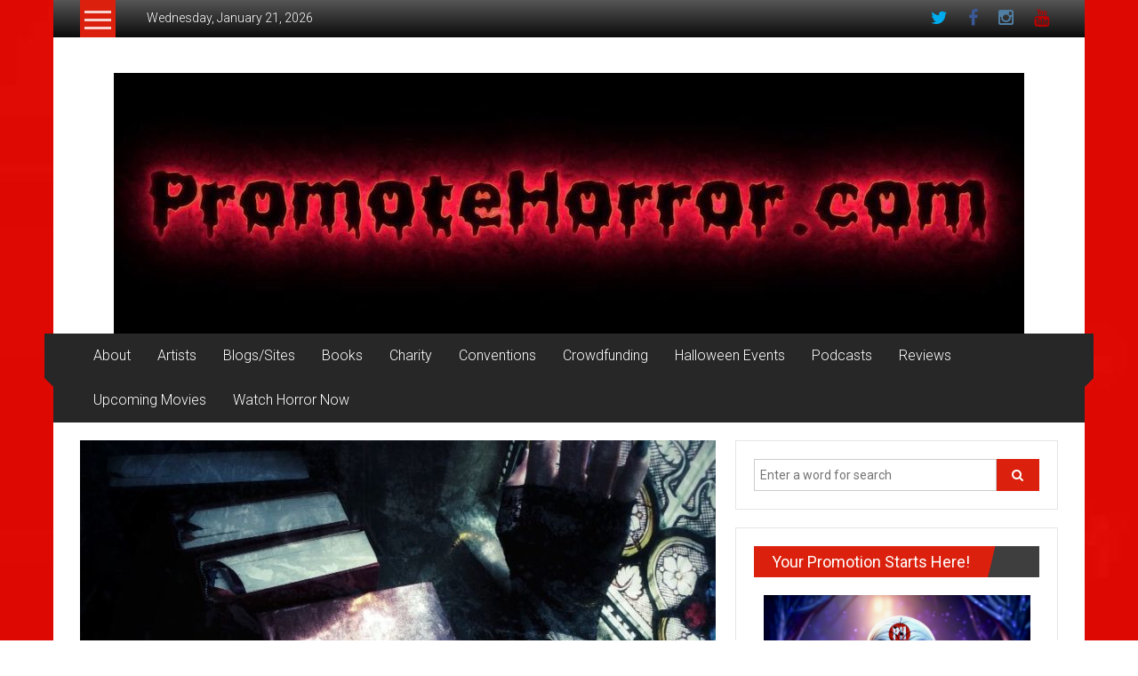

--- FILE ---
content_type: text/html; charset=UTF-8
request_url: http://promotehorror.com/2019/11/23/her-despair-exorcisms-exclusive-ep-stream-download-link/
body_size: 17786
content:
<!DOCTYPE html>
<html lang="en">
<head>
	<meta charset="UTF-8">
	<meta name="viewport" content="width=device-width, initial-scale=1">
	<link rel="profile" href="https://gmpg.org/xfn/11">

	<title>HER DESPAIR &#8220;Exorcisms&#8221; Exclusive EP Stream &#038; Download Link &#8211; PromoteHorror.com</title>
<meta name='robots' content='max-image-preview:large' />
	<style>img:is([sizes="auto" i], [sizes^="auto," i]) { contain-intrinsic-size: 3000px 1500px }</style>
	<link rel='dns-prefetch' href='//fonts.googleapis.com' />
<link rel="alternate" type="application/rss+xml" title="PromoteHorror.com &raquo; Feed" href="http://promotehorror.com/feed/" />
<link rel="alternate" type="application/rss+xml" title="PromoteHorror.com &raquo; Comments Feed" href="http://promotehorror.com/comments/feed/" />
<link rel="alternate" type="application/rss+xml" title="PromoteHorror.com &raquo; HER DESPAIR &#8220;Exorcisms&#8221; Exclusive EP Stream &#038; Download Link Comments Feed" href="http://promotehorror.com/2019/11/23/her-despair-exorcisms-exclusive-ep-stream-download-link/feed/" />
<script type="text/javascript">
/* <![CDATA[ */
window._wpemojiSettings = {"baseUrl":"https:\/\/s.w.org\/images\/core\/emoji\/16.0.1\/72x72\/","ext":".png","svgUrl":"https:\/\/s.w.org\/images\/core\/emoji\/16.0.1\/svg\/","svgExt":".svg","source":{"concatemoji":"http:\/\/promotehorror.com\/wp-includes\/js\/wp-emoji-release.min.js?ver=6.8.3"}};
/*! This file is auto-generated */
!function(s,n){var o,i,e;function c(e){try{var t={supportTests:e,timestamp:(new Date).valueOf()};sessionStorage.setItem(o,JSON.stringify(t))}catch(e){}}function p(e,t,n){e.clearRect(0,0,e.canvas.width,e.canvas.height),e.fillText(t,0,0);var t=new Uint32Array(e.getImageData(0,0,e.canvas.width,e.canvas.height).data),a=(e.clearRect(0,0,e.canvas.width,e.canvas.height),e.fillText(n,0,0),new Uint32Array(e.getImageData(0,0,e.canvas.width,e.canvas.height).data));return t.every(function(e,t){return e===a[t]})}function u(e,t){e.clearRect(0,0,e.canvas.width,e.canvas.height),e.fillText(t,0,0);for(var n=e.getImageData(16,16,1,1),a=0;a<n.data.length;a++)if(0!==n.data[a])return!1;return!0}function f(e,t,n,a){switch(t){case"flag":return n(e,"\ud83c\udff3\ufe0f\u200d\u26a7\ufe0f","\ud83c\udff3\ufe0f\u200b\u26a7\ufe0f")?!1:!n(e,"\ud83c\udde8\ud83c\uddf6","\ud83c\udde8\u200b\ud83c\uddf6")&&!n(e,"\ud83c\udff4\udb40\udc67\udb40\udc62\udb40\udc65\udb40\udc6e\udb40\udc67\udb40\udc7f","\ud83c\udff4\u200b\udb40\udc67\u200b\udb40\udc62\u200b\udb40\udc65\u200b\udb40\udc6e\u200b\udb40\udc67\u200b\udb40\udc7f");case"emoji":return!a(e,"\ud83e\udedf")}return!1}function g(e,t,n,a){var r="undefined"!=typeof WorkerGlobalScope&&self instanceof WorkerGlobalScope?new OffscreenCanvas(300,150):s.createElement("canvas"),o=r.getContext("2d",{willReadFrequently:!0}),i=(o.textBaseline="top",o.font="600 32px Arial",{});return e.forEach(function(e){i[e]=t(o,e,n,a)}),i}function t(e){var t=s.createElement("script");t.src=e,t.defer=!0,s.head.appendChild(t)}"undefined"!=typeof Promise&&(o="wpEmojiSettingsSupports",i=["flag","emoji"],n.supports={everything:!0,everythingExceptFlag:!0},e=new Promise(function(e){s.addEventListener("DOMContentLoaded",e,{once:!0})}),new Promise(function(t){var n=function(){try{var e=JSON.parse(sessionStorage.getItem(o));if("object"==typeof e&&"number"==typeof e.timestamp&&(new Date).valueOf()<e.timestamp+604800&&"object"==typeof e.supportTests)return e.supportTests}catch(e){}return null}();if(!n){if("undefined"!=typeof Worker&&"undefined"!=typeof OffscreenCanvas&&"undefined"!=typeof URL&&URL.createObjectURL&&"undefined"!=typeof Blob)try{var e="postMessage("+g.toString()+"("+[JSON.stringify(i),f.toString(),p.toString(),u.toString()].join(",")+"));",a=new Blob([e],{type:"text/javascript"}),r=new Worker(URL.createObjectURL(a),{name:"wpTestEmojiSupports"});return void(r.onmessage=function(e){c(n=e.data),r.terminate(),t(n)})}catch(e){}c(n=g(i,f,p,u))}t(n)}).then(function(e){for(var t in e)n.supports[t]=e[t],n.supports.everything=n.supports.everything&&n.supports[t],"flag"!==t&&(n.supports.everythingExceptFlag=n.supports.everythingExceptFlag&&n.supports[t]);n.supports.everythingExceptFlag=n.supports.everythingExceptFlag&&!n.supports.flag,n.DOMReady=!1,n.readyCallback=function(){n.DOMReady=!0}}).then(function(){return e}).then(function(){var e;n.supports.everything||(n.readyCallback(),(e=n.source||{}).concatemoji?t(e.concatemoji):e.wpemoji&&e.twemoji&&(t(e.twemoji),t(e.wpemoji)))}))}((window,document),window._wpemojiSettings);
/* ]]> */
</script>
<style id='wp-emoji-styles-inline-css' type='text/css'>

	img.wp-smiley, img.emoji {
		display: inline !important;
		border: none !important;
		box-shadow: none !important;
		height: 1em !important;
		width: 1em !important;
		margin: 0 0.07em !important;
		vertical-align: -0.1em !important;
		background: none !important;
		padding: 0 !important;
	}
</style>
<link rel='stylesheet' id='wp-block-library-css' href='http://promotehorror.com/wp-includes/css/dist/block-library/style.min.css?ver=6.8.3' type='text/css' media='all' />
<style id='wp-block-library-theme-inline-css' type='text/css'>
.wp-block-audio :where(figcaption){color:#555;font-size:13px;text-align:center}.is-dark-theme .wp-block-audio :where(figcaption){color:#ffffffa6}.wp-block-audio{margin:0 0 1em}.wp-block-code{border:1px solid #ccc;border-radius:4px;font-family:Menlo,Consolas,monaco,monospace;padding:.8em 1em}.wp-block-embed :where(figcaption){color:#555;font-size:13px;text-align:center}.is-dark-theme .wp-block-embed :where(figcaption){color:#ffffffa6}.wp-block-embed{margin:0 0 1em}.blocks-gallery-caption{color:#555;font-size:13px;text-align:center}.is-dark-theme .blocks-gallery-caption{color:#ffffffa6}:root :where(.wp-block-image figcaption){color:#555;font-size:13px;text-align:center}.is-dark-theme :root :where(.wp-block-image figcaption){color:#ffffffa6}.wp-block-image{margin:0 0 1em}.wp-block-pullquote{border-bottom:4px solid;border-top:4px solid;color:currentColor;margin-bottom:1.75em}.wp-block-pullquote cite,.wp-block-pullquote footer,.wp-block-pullquote__citation{color:currentColor;font-size:.8125em;font-style:normal;text-transform:uppercase}.wp-block-quote{border-left:.25em solid;margin:0 0 1.75em;padding-left:1em}.wp-block-quote cite,.wp-block-quote footer{color:currentColor;font-size:.8125em;font-style:normal;position:relative}.wp-block-quote:where(.has-text-align-right){border-left:none;border-right:.25em solid;padding-left:0;padding-right:1em}.wp-block-quote:where(.has-text-align-center){border:none;padding-left:0}.wp-block-quote.is-large,.wp-block-quote.is-style-large,.wp-block-quote:where(.is-style-plain){border:none}.wp-block-search .wp-block-search__label{font-weight:700}.wp-block-search__button{border:1px solid #ccc;padding:.375em .625em}:where(.wp-block-group.has-background){padding:1.25em 2.375em}.wp-block-separator.has-css-opacity{opacity:.4}.wp-block-separator{border:none;border-bottom:2px solid;margin-left:auto;margin-right:auto}.wp-block-separator.has-alpha-channel-opacity{opacity:1}.wp-block-separator:not(.is-style-wide):not(.is-style-dots){width:100px}.wp-block-separator.has-background:not(.is-style-dots){border-bottom:none;height:1px}.wp-block-separator.has-background:not(.is-style-wide):not(.is-style-dots){height:2px}.wp-block-table{margin:0 0 1em}.wp-block-table td,.wp-block-table th{word-break:normal}.wp-block-table :where(figcaption){color:#555;font-size:13px;text-align:center}.is-dark-theme .wp-block-table :where(figcaption){color:#ffffffa6}.wp-block-video :where(figcaption){color:#555;font-size:13px;text-align:center}.is-dark-theme .wp-block-video :where(figcaption){color:#ffffffa6}.wp-block-video{margin:0 0 1em}:root :where(.wp-block-template-part.has-background){margin-bottom:0;margin-top:0;padding:1.25em 2.375em}
</style>
<style id='classic-theme-styles-inline-css' type='text/css'>
/*! This file is auto-generated */
.wp-block-button__link{color:#fff;background-color:#32373c;border-radius:9999px;box-shadow:none;text-decoration:none;padding:calc(.667em + 2px) calc(1.333em + 2px);font-size:1.125em}.wp-block-file__button{background:#32373c;color:#fff;text-decoration:none}
</style>
<style id='global-styles-inline-css' type='text/css'>
:root{--wp--preset--aspect-ratio--square: 1;--wp--preset--aspect-ratio--4-3: 4/3;--wp--preset--aspect-ratio--3-4: 3/4;--wp--preset--aspect-ratio--3-2: 3/2;--wp--preset--aspect-ratio--2-3: 2/3;--wp--preset--aspect-ratio--16-9: 16/9;--wp--preset--aspect-ratio--9-16: 9/16;--wp--preset--color--black: #000000;--wp--preset--color--cyan-bluish-gray: #abb8c3;--wp--preset--color--white: #ffffff;--wp--preset--color--pale-pink: #f78da7;--wp--preset--color--vivid-red: #cf2e2e;--wp--preset--color--luminous-vivid-orange: #ff6900;--wp--preset--color--luminous-vivid-amber: #fcb900;--wp--preset--color--light-green-cyan: #7bdcb5;--wp--preset--color--vivid-green-cyan: #00d084;--wp--preset--color--pale-cyan-blue: #8ed1fc;--wp--preset--color--vivid-cyan-blue: #0693e3;--wp--preset--color--vivid-purple: #9b51e0;--wp--preset--gradient--vivid-cyan-blue-to-vivid-purple: linear-gradient(135deg,rgba(6,147,227,1) 0%,rgb(155,81,224) 100%);--wp--preset--gradient--light-green-cyan-to-vivid-green-cyan: linear-gradient(135deg,rgb(122,220,180) 0%,rgb(0,208,130) 100%);--wp--preset--gradient--luminous-vivid-amber-to-luminous-vivid-orange: linear-gradient(135deg,rgba(252,185,0,1) 0%,rgba(255,105,0,1) 100%);--wp--preset--gradient--luminous-vivid-orange-to-vivid-red: linear-gradient(135deg,rgba(255,105,0,1) 0%,rgb(207,46,46) 100%);--wp--preset--gradient--very-light-gray-to-cyan-bluish-gray: linear-gradient(135deg,rgb(238,238,238) 0%,rgb(169,184,195) 100%);--wp--preset--gradient--cool-to-warm-spectrum: linear-gradient(135deg,rgb(74,234,220) 0%,rgb(151,120,209) 20%,rgb(207,42,186) 40%,rgb(238,44,130) 60%,rgb(251,105,98) 80%,rgb(254,248,76) 100%);--wp--preset--gradient--blush-light-purple: linear-gradient(135deg,rgb(255,206,236) 0%,rgb(152,150,240) 100%);--wp--preset--gradient--blush-bordeaux: linear-gradient(135deg,rgb(254,205,165) 0%,rgb(254,45,45) 50%,rgb(107,0,62) 100%);--wp--preset--gradient--luminous-dusk: linear-gradient(135deg,rgb(255,203,112) 0%,rgb(199,81,192) 50%,rgb(65,88,208) 100%);--wp--preset--gradient--pale-ocean: linear-gradient(135deg,rgb(255,245,203) 0%,rgb(182,227,212) 50%,rgb(51,167,181) 100%);--wp--preset--gradient--electric-grass: linear-gradient(135deg,rgb(202,248,128) 0%,rgb(113,206,126) 100%);--wp--preset--gradient--midnight: linear-gradient(135deg,rgb(2,3,129) 0%,rgb(40,116,252) 100%);--wp--preset--font-size--small: 13px;--wp--preset--font-size--medium: 20px;--wp--preset--font-size--large: 36px;--wp--preset--font-size--x-large: 42px;--wp--preset--spacing--20: 0.44rem;--wp--preset--spacing--30: 0.67rem;--wp--preset--spacing--40: 1rem;--wp--preset--spacing--50: 1.5rem;--wp--preset--spacing--60: 2.25rem;--wp--preset--spacing--70: 3.38rem;--wp--preset--spacing--80: 5.06rem;--wp--preset--shadow--natural: 6px 6px 9px rgba(0, 0, 0, 0.2);--wp--preset--shadow--deep: 12px 12px 50px rgba(0, 0, 0, 0.4);--wp--preset--shadow--sharp: 6px 6px 0px rgba(0, 0, 0, 0.2);--wp--preset--shadow--outlined: 6px 6px 0px -3px rgba(255, 255, 255, 1), 6px 6px rgba(0, 0, 0, 1);--wp--preset--shadow--crisp: 6px 6px 0px rgba(0, 0, 0, 1);}:where(.is-layout-flex){gap: 0.5em;}:where(.is-layout-grid){gap: 0.5em;}body .is-layout-flex{display: flex;}.is-layout-flex{flex-wrap: wrap;align-items: center;}.is-layout-flex > :is(*, div){margin: 0;}body .is-layout-grid{display: grid;}.is-layout-grid > :is(*, div){margin: 0;}:where(.wp-block-columns.is-layout-flex){gap: 2em;}:where(.wp-block-columns.is-layout-grid){gap: 2em;}:where(.wp-block-post-template.is-layout-flex){gap: 1.25em;}:where(.wp-block-post-template.is-layout-grid){gap: 1.25em;}.has-black-color{color: var(--wp--preset--color--black) !important;}.has-cyan-bluish-gray-color{color: var(--wp--preset--color--cyan-bluish-gray) !important;}.has-white-color{color: var(--wp--preset--color--white) !important;}.has-pale-pink-color{color: var(--wp--preset--color--pale-pink) !important;}.has-vivid-red-color{color: var(--wp--preset--color--vivid-red) !important;}.has-luminous-vivid-orange-color{color: var(--wp--preset--color--luminous-vivid-orange) !important;}.has-luminous-vivid-amber-color{color: var(--wp--preset--color--luminous-vivid-amber) !important;}.has-light-green-cyan-color{color: var(--wp--preset--color--light-green-cyan) !important;}.has-vivid-green-cyan-color{color: var(--wp--preset--color--vivid-green-cyan) !important;}.has-pale-cyan-blue-color{color: var(--wp--preset--color--pale-cyan-blue) !important;}.has-vivid-cyan-blue-color{color: var(--wp--preset--color--vivid-cyan-blue) !important;}.has-vivid-purple-color{color: var(--wp--preset--color--vivid-purple) !important;}.has-black-background-color{background-color: var(--wp--preset--color--black) !important;}.has-cyan-bluish-gray-background-color{background-color: var(--wp--preset--color--cyan-bluish-gray) !important;}.has-white-background-color{background-color: var(--wp--preset--color--white) !important;}.has-pale-pink-background-color{background-color: var(--wp--preset--color--pale-pink) !important;}.has-vivid-red-background-color{background-color: var(--wp--preset--color--vivid-red) !important;}.has-luminous-vivid-orange-background-color{background-color: var(--wp--preset--color--luminous-vivid-orange) !important;}.has-luminous-vivid-amber-background-color{background-color: var(--wp--preset--color--luminous-vivid-amber) !important;}.has-light-green-cyan-background-color{background-color: var(--wp--preset--color--light-green-cyan) !important;}.has-vivid-green-cyan-background-color{background-color: var(--wp--preset--color--vivid-green-cyan) !important;}.has-pale-cyan-blue-background-color{background-color: var(--wp--preset--color--pale-cyan-blue) !important;}.has-vivid-cyan-blue-background-color{background-color: var(--wp--preset--color--vivid-cyan-blue) !important;}.has-vivid-purple-background-color{background-color: var(--wp--preset--color--vivid-purple) !important;}.has-black-border-color{border-color: var(--wp--preset--color--black) !important;}.has-cyan-bluish-gray-border-color{border-color: var(--wp--preset--color--cyan-bluish-gray) !important;}.has-white-border-color{border-color: var(--wp--preset--color--white) !important;}.has-pale-pink-border-color{border-color: var(--wp--preset--color--pale-pink) !important;}.has-vivid-red-border-color{border-color: var(--wp--preset--color--vivid-red) !important;}.has-luminous-vivid-orange-border-color{border-color: var(--wp--preset--color--luminous-vivid-orange) !important;}.has-luminous-vivid-amber-border-color{border-color: var(--wp--preset--color--luminous-vivid-amber) !important;}.has-light-green-cyan-border-color{border-color: var(--wp--preset--color--light-green-cyan) !important;}.has-vivid-green-cyan-border-color{border-color: var(--wp--preset--color--vivid-green-cyan) !important;}.has-pale-cyan-blue-border-color{border-color: var(--wp--preset--color--pale-cyan-blue) !important;}.has-vivid-cyan-blue-border-color{border-color: var(--wp--preset--color--vivid-cyan-blue) !important;}.has-vivid-purple-border-color{border-color: var(--wp--preset--color--vivid-purple) !important;}.has-vivid-cyan-blue-to-vivid-purple-gradient-background{background: var(--wp--preset--gradient--vivid-cyan-blue-to-vivid-purple) !important;}.has-light-green-cyan-to-vivid-green-cyan-gradient-background{background: var(--wp--preset--gradient--light-green-cyan-to-vivid-green-cyan) !important;}.has-luminous-vivid-amber-to-luminous-vivid-orange-gradient-background{background: var(--wp--preset--gradient--luminous-vivid-amber-to-luminous-vivid-orange) !important;}.has-luminous-vivid-orange-to-vivid-red-gradient-background{background: var(--wp--preset--gradient--luminous-vivid-orange-to-vivid-red) !important;}.has-very-light-gray-to-cyan-bluish-gray-gradient-background{background: var(--wp--preset--gradient--very-light-gray-to-cyan-bluish-gray) !important;}.has-cool-to-warm-spectrum-gradient-background{background: var(--wp--preset--gradient--cool-to-warm-spectrum) !important;}.has-blush-light-purple-gradient-background{background: var(--wp--preset--gradient--blush-light-purple) !important;}.has-blush-bordeaux-gradient-background{background: var(--wp--preset--gradient--blush-bordeaux) !important;}.has-luminous-dusk-gradient-background{background: var(--wp--preset--gradient--luminous-dusk) !important;}.has-pale-ocean-gradient-background{background: var(--wp--preset--gradient--pale-ocean) !important;}.has-electric-grass-gradient-background{background: var(--wp--preset--gradient--electric-grass) !important;}.has-midnight-gradient-background{background: var(--wp--preset--gradient--midnight) !important;}.has-small-font-size{font-size: var(--wp--preset--font-size--small) !important;}.has-medium-font-size{font-size: var(--wp--preset--font-size--medium) !important;}.has-large-font-size{font-size: var(--wp--preset--font-size--large) !important;}.has-x-large-font-size{font-size: var(--wp--preset--font-size--x-large) !important;}
:where(.wp-block-post-template.is-layout-flex){gap: 1.25em;}:where(.wp-block-post-template.is-layout-grid){gap: 1.25em;}
:where(.wp-block-columns.is-layout-flex){gap: 2em;}:where(.wp-block-columns.is-layout-grid){gap: 2em;}
:root :where(.wp-block-pullquote){font-size: 1.5em;line-height: 1.6;}
</style>
<link rel='stylesheet' id='ctf_styles-css' href='http://promotehorror.com/wp-content/plugins/custom-twitter-feeds/css/ctf-styles.min.css?ver=1.8.4' type='text/css' media='all' />
<link rel='stylesheet' id='ssb-front-css-css' href='http://promotehorror.com/wp-content/plugins/simple-social-buttons/assets/css/front.css?ver=4.0.2' type='text/css' media='all' />
<link rel='stylesheet' id='colornews-google-fonts-css' href='//fonts.googleapis.com/css?family=Roboto%3A400%2C300%2C700%2C900&#038;subset=latin%2Clatin-ext&#038;display=swap' type='text/css' media='all' />
<link rel='stylesheet' id='colornews-style-css' href='http://promotehorror.com/wp-content/themes/colornews/style.css?ver=6.8.3' type='text/css' media='all' />
<link rel='stylesheet' id='colornews-fontawesome-css' href='http://promotehorror.com/wp-content/themes/colornews/font-awesome/css/font-awesome.min.css?ver=4.4.0' type='text/css' media='all' />
<script type="text/javascript" src="http://promotehorror.com/wp-content/plugins/simple-social-buttons/assets/js/frontend-blocks.js?ver=4.0.2" id="ssb-blocks-front-js-js"></script>
<script type="text/javascript" src="http://promotehorror.com/wp-includes/js/jquery/jquery.min.js?ver=3.7.1" id="jquery-core-js"></script>
<script type="text/javascript" src="http://promotehorror.com/wp-includes/js/jquery/jquery-migrate.min.js?ver=3.4.1" id="jquery-migrate-js"></script>
<script type="text/javascript" id="ssb-front-js-js-extra">
/* <![CDATA[ */
var SSB = {"ajax_url":"http:\/\/promotehorror.com\/wp-admin\/admin-ajax.php","fb_share_nonce":"0a23cf84b1"};
/* ]]> */
</script>
<script type="text/javascript" src="http://promotehorror.com/wp-content/plugins/simple-social-buttons/assets/js/front.js?ver=4.0.2" id="ssb-front-js-js"></script>
<!--[if lte IE 8]>
<script type="text/javascript" src="http://promotehorror.com/wp-content/themes/colornews/js/html5shiv.js?ver=3.7.3" id="html5shiv-js"></script>
<![endif]-->
<link rel="https://api.w.org/" href="http://promotehorror.com/wp-json/" /><link rel="alternate" title="JSON" type="application/json" href="http://promotehorror.com/wp-json/wp/v2/posts/30583" /><link rel="EditURI" type="application/rsd+xml" title="RSD" href="http://promotehorror.com/xmlrpc.php?rsd" />
<meta name="generator" content="WordPress 6.8.3" />
<link rel="canonical" href="http://promotehorror.com/2019/11/23/her-despair-exorcisms-exclusive-ep-stream-download-link/" />
<link rel='shortlink' href='http://promotehorror.com/?p=30583' />
<link rel="alternate" title="oEmbed (JSON)" type="application/json+oembed" href="http://promotehorror.com/wp-json/oembed/1.0/embed?url=http%3A%2F%2Fpromotehorror.com%2F2019%2F11%2F23%2Fher-despair-exorcisms-exclusive-ep-stream-download-link%2F" />
<link rel="alternate" title="oEmbed (XML)" type="text/xml+oembed" href="http://promotehorror.com/wp-json/oembed/1.0/embed?url=http%3A%2F%2Fpromotehorror.com%2F2019%2F11%2F23%2Fher-despair-exorcisms-exclusive-ep-stream-download-link%2F&#038;format=xml" />
 <style media="screen">

		.simplesocialbuttons.simplesocialbuttons_inline .ssb-fb-like {
	  margin: ;
	}
		 /*inline margin*/
	
		.simplesocialbuttons.simplesocialbuttons_inline.simplesocial-simple-round button{
	  margin: ;
	}
	
	
	
	
	
			 /*margin-digbar*/

	
	
	
	
	
	
	
</style>

<!-- Open Graph Meta Tags generated by Simple Social Buttons 4.0.2 -->
<meta property="og:title" content="HER DESPAIR &#8220;Exorcisms&#8221; Exclusive EP Stream &#038; Download Link - PromoteHorror.com" />
<meta property="og:description" content="UK Gothic Rock Band HER DESPAIR Release Official Music Video for "The Exorcism"
Ghost Cult Magazine Presents Exclusive EP Stream

UK-based gothic rock band HER DESPAIR proudly announces the release of their new video, "The Exorcism."
"The Exorcism" appears on HER DESPAIR's forthcoming EP, Exorcisms Of Eroticism available on November 22.
For fans of: Sisters of Mercy, HIM, Fields of the Nephilim
Check out the" />
<meta property="og:url" content="http://promotehorror.com/2019/11/23/her-despair-exorcisms-exclusive-ep-stream-download-link/" />
<meta property="og:site_name" content="PromoteHorror.com" />
<meta property="og:image" content="http://promotehorror.com/wp-content/uploads/2019/11/4f6c27ec-01ef-418a-80cc-ac967bba9b85.jpg" />
<meta name="twitter:card" content="summary_large_image" />
<meta name="twitter:description" content="UK Gothic Rock Band HER DESPAIR Release Official Music Video for "The Exorcism"
Ghost Cult Magazine Presents Exclusive EP Stream

UK-based gothic rock band HER DESPAIR proudly announces the release of their new video, "The Exorcism."
"The Exorcism" appears on HER DESPAIR's forthcoming EP, Exorcisms Of Eroticism available on November 22.
For fans of: Sisters of Mercy, HIM, Fields of the Nephilim
Check out the" />
<meta name="twitter:title" content="HER DESPAIR &#8220;Exorcisms&#8221; Exclusive EP Stream &#038; Download Link - PromoteHorror.com" />
<meta property="twitter:image" content="http://promotehorror.com/wp-content/uploads/2019/11/4f6c27ec-01ef-418a-80cc-ac967bba9b85.jpg" />
<meta name="bmi-version" content="1.1.9" /><link rel="pingback" href="http://promotehorror.com/xmlrpc.php"><style type="text/css">.recentcomments a{display:inline !important;padding:0 !important;margin:0 !important;}</style><style type="text/css" id="custom-background-css">
body.custom-background { background-image: url("http://promotehorror.com/wp-content/uploads/2019/02/red_blank1.jpg"); background-position: center top; background-size: auto; background-repeat: repeat-y; background-attachment: scroll; }
</style>
	<!-- PromoteHorror.com Internal Styles -->		<style type="text/css"> .home-slider-wrapper .slider-btn a:hover,.random-hover-link a:hover{background:#db210d;border:1px solid #db210d}#site-navigation ul>li.current-menu-ancestor,#site-navigation ul>li.current-menu-item,#site-navigation ul>li.current-menu-parent,#site-navigation ul>li:hover,.block-title,.bottom-header-wrapper .home-icon a:hover,.home .bottom-header-wrapper .home-icon a,.breaking-news-title,.bttn:hover,.carousel-slider-wrapper .bx-controls a,.cat-links a,.category-menu,.category-menu ul.sub-menu,.category-toggle-block,.error,.home-slider .bx-pager a.active,.home-slider .bx-pager a:hover,.navigation .nav-links a:hover,.post .more-link:hover,.random-hover-link a:hover,.search-box,.search-icon:hover,.share-wrap:hover,button,input[type=button]:hover,input[type=reset]:hover,input[type=submit]:hover{background:#db210d}a{color:#db210d}.entry-footer a:hover{color:#db210d}#bottom-footer .copy-right a:hover,#top-footer .widget a:hover,#top-footer .widget a:hover:before,#top-footer .widget li:hover:before,.below-entry-meta span:hover a,.below-entry-meta span:hover i,.caption-title a:hover,.comment .comment-reply-link:hover,.entry-btn a:hover,.entry-title a:hover,.num-404,.tag-cloud-wrap a:hover,.top-menu-wrap ul li.current-menu-ancestor>a,.top-menu-wrap ul li.current-menu-item>a,.top-menu-wrap ul li.current-menu-parent>a,.top-menu-wrap ul li:hover>a,.widget a:hover,.widget a:hover::before{color:#db210d}#top-footer .block-title{border-bottom:1px solid #db210d}#site-navigation .menu-toggle:hover,.sub-toggle{background:#db210d}.colornews_random_post .random-hover-link a:hover{background:#db210d none repeat scroll 0 0;border:1px solid #db210d}#site-title a:hover{color:#db210d}a#scroll-up i{color:#db210d}.page-header .page-title{border-bottom:3px solid #db210d;color:#db210d}@media (max-width: 768px) {    #site-navigation ul > li:hover > a, #site-navigation ul > li.current-menu-item > a,#site-navigation ul > li.current-menu-ancestor > a,#site-navigation ul > li.current-menu-parent > a {background:#db210d}}</style></head>

<body class="wp-singular post-template-default single single-post postid-30583 single-format-standard custom-background wp-embed-responsive wp-theme-colornews  boxed-layout group-blog">


<div id="page" class="hfeed site">
		<a class="skip-link screen-reader-text" href="#main">Skip to content</a>

	<header id="masthead" class="site-header" role="banner">
		<div class="top-header-wrapper clearfix">
			<div class="tg-container">
				<div class="tg-inner-wrap">
																		<div class="category-toogle-wrap">
								<div class="category-toggle-block">
									<span class="toggle-bar"></span>
									<span class="toggle-bar"></span>
									<span class="toggle-bar"></span>
								</div>
								<div class="category-menu menu hide"><ul><li id="menu-item-93" class="menu-item menu-item-type-post_type menu-item-object-page menu-item-93"><a href="http://promotehorror.com/about/">About</a></li>
<li id="menu-item-108" class="menu-item menu-item-type-post_type menu-item-object-page menu-item-108"><a href="http://promotehorror.com/blogssites/">Blogs/Sites</a></li>
<li id="menu-item-107" class="menu-item menu-item-type-post_type menu-item-object-page menu-item-107"><a href="http://promotehorror.com/artists/">Artists</a></li>
<li id="menu-item-109" class="menu-item menu-item-type-post_type menu-item-object-page menu-item-109"><a href="http://promotehorror.com/books/">Books</a></li>
<li id="menu-item-110" class="menu-item menu-item-type-post_type menu-item-object-page menu-item-110"><a href="http://promotehorror.com/charity/">Charity</a></li>
<li id="menu-item-1945" class="menu-item menu-item-type-taxonomy menu-item-object-category menu-item-1945"><a href="http://promotehorror.com/category/convention/">Convention</a></li>
<li id="menu-item-112" class="menu-item menu-item-type-post_type menu-item-object-page menu-item-112"><a href="http://promotehorror.com/crowdfunding/">Crowdfunding</a></li>
<li id="menu-item-271" class="menu-item menu-item-type-taxonomy menu-item-object-category menu-item-271"><a href="http://promotehorror.com/category/dvd-release/">DVD Release</a></li>
<li id="menu-item-114" class="menu-item menu-item-type-taxonomy menu-item-object-category menu-item-114"><a href="http://promotehorror.com/category/film-festival/">Film Festival</a></li>
<li id="menu-item-1380" class="menu-item menu-item-type-taxonomy menu-item-object-category menu-item-1380"><a href="http://promotehorror.com/category/interview/">Interview</a></li>
<li id="menu-item-1379" class="menu-item menu-item-type-taxonomy menu-item-object-category menu-item-1379"><a href="http://promotehorror.com/category/news/">News</a></li>
<li id="menu-item-113" class="menu-item menu-item-type-post_type menu-item-object-page menu-item-113"><a href="http://promotehorror.com/podcasts/">Podcasts</a></li>
<li id="menu-item-568" class="menu-item menu-item-type-taxonomy menu-item-object-category current-post-ancestor current-menu-parent current-post-parent menu-item-568"><a href="http://promotehorror.com/category/press-release/">Press Release</a></li>
<li id="menu-item-473" class="menu-item menu-item-type-taxonomy menu-item-object-category menu-item-473"><a href="http://promotehorror.com/category/promotion/">Promotion</a></li>
<li id="menu-item-2556" class="menu-item menu-item-type-taxonomy menu-item-object-category menu-item-2556"><a href="http://promotehorror.com/category/sunday-scares/">Sunday Scares</a></li>
<li id="menu-item-115" class="menu-item menu-item-type-post_type menu-item-object-page menu-item-115"><a href="http://promotehorror.com/watch-horror-now/">Watch Horror Now</a></li>
</ul></div>							</div><!-- .category-toogle-wrap end -->
												<div class="top-menu-wrap">
										<div class="date-in-header">
				Wednesday, January 21, 2026			</div>
									</div>
						<div id="menu-social" class="login-signup-wrap"><ul><li id="menu-item-20" class="menu-item menu-item-type-custom menu-item-object-custom menu-item-20"><a href="http://www.twitter.com/promotehorror">Twitter</a></li>
<li id="menu-item-21" class="menu-item menu-item-type-custom menu-item-object-custom menu-item-21"><a href="http://www.facebook.com/promotehorror">Facebook</a></li>
<li id="menu-item-22" class="menu-item menu-item-type-custom menu-item-object-custom menu-item-22"><a href="http://www.instagram.com/promotehorror">Instagram</a></li>
<li id="menu-item-23" class="menu-item menu-item-type-custom menu-item-object-custom menu-item-23"><a href="http://www.youtube.com/promotehorror">Youtube</a></li>
</ul></div>									</div><!-- .tg-inner-wrap end -->
			</div><!-- .tg-container end -->
					</div><!-- .top-header-wrapper end  -->

				<div class="middle-header-wrapper  clearfix">
			<div class="tg-container">
				<div class="tg-inner-wrap">
											<div class="logo">

							
						</div><!-- #logo -->
											<div id="header-text" class="screen-reader-text">
													<h3 id="site-title">
								<a href="http://promotehorror.com/" title="PromoteHorror.com" rel="home">PromoteHorror.com</a>
							</h3><!-- #site-title -->
																		<p id="site-description">Spread the Horror</p>
						<!-- #site-description -->
					</div><!-- #header-text -->
					<div class="header-advertise">
											</div><!-- .header-advertise end -->
				</div><!-- .tg-inner-wrap end -->
			</div><!-- .tg-container end -->
		</div><!-- .middle-header-wrapper end -->

		<div id="wp-custom-header" class="wp-custom-header"><a href="http://promotehorror.com/" title="PromoteHorror.com" rel="home"><div class="header-image-wrap"><img src="http://promotehorror.com/wp-content/uploads/2018/01/cropped-DMSF5wRWAAEuI5K-1.jpg" class="header-image" width="1024" height="293" alt="PromoteHorror.com"></div></a></div>
		<div class="bottom-header-wrapper clearfix">
			<div class="bottom-arrow-wrap">
				<div class="tg-container">
					<div class="tg-inner-wrap">
												<nav id="site-navigation" class="main-navigation clearfix" role="navigation">
							<div class="menu-toggle hide">Menu</div>
							<ul id="nav" class="menu"><li id="menu-item-24" class="menu-item menu-item-type-custom menu-item-object-custom menu-item-24"><a href="http://www.promotehorror.com/about">About</a></li>
<li id="menu-item-25" class="menu-item menu-item-type-custom menu-item-object-custom menu-item-25"><a href="http://www.promotehorror.com/artists">Artists</a></li>
<li id="menu-item-26" class="menu-item menu-item-type-custom menu-item-object-custom menu-item-26"><a href="http://promotehorror.com/blogssites/">Blogs/Sites</a></li>
<li id="menu-item-27" class="menu-item menu-item-type-custom menu-item-object-custom menu-item-27"><a href="http://www.promotehorror.com/books">Books</a></li>
<li id="menu-item-28" class="menu-item menu-item-type-custom menu-item-object-custom menu-item-28"><a href="http://www.promotehorror.com/charity">Charity</a></li>
<li id="menu-item-29" class="menu-item menu-item-type-custom menu-item-object-custom menu-item-29"><a href="http://www.promotehorror.com/conventions">Conventions</a></li>
<li id="menu-item-30" class="menu-item menu-item-type-custom menu-item-object-custom menu-item-30"><a href="http://www.promotehorror.com/crowdfunding">Crowdfunding</a></li>
<li id="menu-item-1378" class="menu-item menu-item-type-post_type menu-item-object-page menu-item-1378"><a href="http://promotehorror.com/halloween-events/">Halloween Events</a></li>
<li id="menu-item-31" class="menu-item menu-item-type-custom menu-item-object-custom menu-item-31"><a href="http://www.promotehorror.com/podcasts">Podcasts</a></li>
<li id="menu-item-1017" class="menu-item menu-item-type-custom menu-item-object-custom menu-item-1017"><a href="http://horrosgoryreviews.blogspot.com">Reviews</a></li>
<li id="menu-item-32" class="menu-item menu-item-type-custom menu-item-object-custom menu-item-32"><a href="http://horrosgoryreviews.blogspot.com/p/pics-and-previews.html">Upcoming Movies</a></li>
<li id="menu-item-92" class="menu-item menu-item-type-post_type menu-item-object-page menu-item-92"><a rel="httppromotehorrorcomwatch-horror-now" href="http://promotehorror.com/watch-horror-now/">Watch Horror Now</a></li>
</ul>						</nav><!-- .nav end -->
											</div><!-- #tg-inner-wrap -->
				</div><!-- #tg-container -->
			</div><!-- #bottom-arrow-wrap -->
		</div><!-- #bottom-header-wrapper -->

		
			</header><!-- #masthead -->
		
   
	<div id="main" class="clearfix">
      <div class="tg-container">
         <div class="tg-inner-wrap clearfix">
            <div id="main-content-section clearfix">
               <div id="primary">

            		
            			
<article id="post-30583" class="post-30583 post type-post status-publish format-standard has-post-thumbnail hentry category-press-release tag-exorcisms tag-gothic tag-gothic-music tag-her-despair tag-her-despair-exorcisms-exclusive-ep-stream-download-link tag-horror tag-horror-music tag-promote-horror tag-spread-the-horror">
   
   
   
   <div class="figure-cat-wrap featured-image-enable">
               <div class="featured-image">
                     <img width="715" height="400" src="http://promotehorror.com/wp-content/uploads/2019/11/4f6c27ec-01ef-418a-80cc-ac967bba9b85-715x400.jpg" class="attachment-colornews-featured-image size-colornews-featured-image wp-post-image" alt="" decoding="async" />                  </div>
      
      <div class="category-collection"><span class="cat-links"><a href="http://promotehorror.com/category/press-release/"  rel="category tag">Press Release</a></span>&nbsp;</div>   </div>

   
	<span class="posted-on"><a href="http://promotehorror.com/2019/11/23/her-despair-exorcisms-exclusive-ep-stream-download-link/" title="9:00 am" rel="bookmark"><time class="entry-date published" datetime="2019-11-23T09:00:39-05:00">November 23, 2019</time><time class="updated" datetime="2019-11-25T19:06:10-05:00">November 25, 2019</time></a></span>
   <header class="entry-header">
      <h1 class="entry-title">
         HER DESPAIR &#8220;Exorcisms&#8221; Exclusive EP Stream &#038; Download Link      </h1>
   </header>

   <div class="below-entry-meta">
			<span class="byline"><span class="author vcard"><i class="fa fa-user"></i><a class="url fn n" href="http://promotehorror.com/author/horror/" title="HorrO">Posted By: HorrO</a></span></span>

							<span class="comments"><a href="http://promotehorror.com/2019/11/23/her-despair-exorcisms-exclusive-ep-stream-download-link/#respond"><i class="fa fa-comment"></i> 0 Comment</a></span>
			<span class="tag-links"><i class="fa fa-tags"></i><a href="http://promotehorror.com/tag/exorcisms/" rel="tag">Exorcisms</a>, <a href="http://promotehorror.com/tag/gothic/" rel="tag">Gothic</a>, <a href="http://promotehorror.com/tag/gothic-music/" rel="tag">gothic music</a>, <a href="http://promotehorror.com/tag/her-despair/" rel="tag">Her Despair</a>, <a href="http://promotehorror.com/tag/her-despair-exorcisms-exclusive-ep-stream-download-link/" rel="tag">HER DESPAIR "Exorcisms" Exclusive EP Stream &amp; Download Link</a>, <a href="http://promotehorror.com/tag/horror/" rel="tag">horror</a>, <a href="http://promotehorror.com/tag/horror-music/" rel="tag">horror music</a>, <a href="http://promotehorror.com/tag/promote-horror/" rel="tag">promote horror</a>, <a href="http://promotehorror.com/tag/spread-the-horror/" rel="tag">Spread the Horror</a></span></div>
	<div class="entry-content">
		<p style="text-align: center;"><span style="font-size: 14pt; font-family: 'times new roman', times, serif;">UK Gothic Rock Band HER DESPAIR Release Official Music Video for &#8220;The Exorcism&#8221;</span></p>
<p style="text-align: center;"><span style="font-size: 14pt; font-family: 'times new roman', times, serif;">Ghost Cult Magazine Presents Exclusive EP Stream</span></p>
<p><img decoding="async" class="aligncenter wp-image-30585" src="http://promotehorror.com/wp-content/uploads/2019/11/4f6c27ec-01ef-418a-80cc-ac967bba9b85-300x300.jpg" alt="" width="450" height="450" srcset="http://promotehorror.com/wp-content/uploads/2019/11/4f6c27ec-01ef-418a-80cc-ac967bba9b85-300x300.jpg 300w, http://promotehorror.com/wp-content/uploads/2019/11/4f6c27ec-01ef-418a-80cc-ac967bba9b85-150x150.jpg 150w, http://promotehorror.com/wp-content/uploads/2019/11/4f6c27ec-01ef-418a-80cc-ac967bba9b85-768x768.jpg 768w, http://promotehorror.com/wp-content/uploads/2019/11/4f6c27ec-01ef-418a-80cc-ac967bba9b85-215x215.jpg 215w, http://promotehorror.com/wp-content/uploads/2019/11/4f6c27ec-01ef-418a-80cc-ac967bba9b85.jpg 800w" sizes="(max-width: 450px) 100vw, 450px" /></p>
<p style="text-align: center;"><span style="font-size: 14pt; font-family: 'times new roman', times, serif;">UK-based gothic rock band HER DESPAIR proudly announces the release of their new video, &#8220;The Exorcism.&#8221;</span></p>
<p style="text-align: center;"><span style="font-size: 14pt; font-family: 'times new roman', times, serif;">&#8220;The Exorcism&#8221; appears on HER DESPAIR&#8217;s forthcoming EP, Exorcisms Of Eroticism available on November 22.</span></p>
<p style="text-align: center;"><span style="font-size: 14pt; font-family: 'times new roman', times, serif;">For fans of: Sisters of Mercy, HIM, Fields of the Nephilim</span></p>
<p style="text-align: center;"><span style="font-size: 14pt; font-family: 'times new roman', times, serif;">Check out the EP stream exclusively on Ghost Cult Magazine <a href="https://www.ghostcultmag.com/exclusive-album-stream-her-despair-exorcisms-of-eroticism/" target="_blank" rel="noopener noreferrer">HERE</a>:</span></p>
<p style="text-align: center;"><iframe loading="lazy" src="https://www.youtube.com/embed/Clqrj6rftJA" width="560" height="315" frameborder="0" allowfullscreen="allowfullscreen"></iframe></p>
<p style="text-align: center;"><span style="font-size: 14pt; font-family: 'times new roman', times, serif;">&#8220;The Exorcism&#8221; revolves around the intoxication of lust; that overwhelming desire for someone to the extent that it feels you could be possessed. The term “exorcism” here, is very much a euphemism. Musically we wanted to draw on influences such as Suspiria, focussing on dance synths rather than our more usual sounds. We wanted something that was suitably hard-hitting, but could also get the dance floor moving.</span></p>
<p style="text-align: center;"><span style="font-size: 14pt; font-family: 'times new roman', times, serif;">The accompanying video encapsulates the mood of the music perfectly, and we would recommend you watch it, if you dare.</span></p>
<p style="text-align: center;"><span style="font-size: 14pt; font-family: 'times new roman', times, serif;"><img loading="lazy" decoding="async" class="alignnone wp-image-30584" src="http://promotehorror.com/wp-content/uploads/2019/11/0d365686-0710-4993-9b07-88e17c87146b-300x200.jpg" alt="" width="450" height="300" srcset="http://promotehorror.com/wp-content/uploads/2019/11/0d365686-0710-4993-9b07-88e17c87146b-300x200.jpg 300w, http://promotehorror.com/wp-content/uploads/2019/11/0d365686-0710-4993-9b07-88e17c87146b-768x512.jpg 768w, http://promotehorror.com/wp-content/uploads/2019/11/0d365686-0710-4993-9b07-88e17c87146b.jpg 800w" sizes="auto, (max-width: 450px) 100vw, 450px" /></span></p>
<p style="text-align: center;"><span style="font-size: 14pt; font-family: 'times new roman', times, serif;">HER DESPAIR began as a solo studio project with the release of the 2015 album Hymns For the Hopeless. Showcasing the melodramatic sound and aesthetic of gothic music with the accessibility of punk and the stylings of heavy metal, the project has subsequently evolved into the current full line-up.</span></p>
<p style="text-align: center;"><span style="font-size: 14pt; font-family: 'times new roman', times, serif;">Drawing inﬂuence from such classic acts as The Sisters of Mercy and Fields of the Nephilim, alongside more contemporary bands such as HIM, Rammstein and The 69 Eyes, HER DESPAIR create their own unique twist on the styles they are inspired by.</span></p>
<p style="text-align: center;"><span style="font-size: 14pt; font-family: 'times new roman', times, serif;">Mournography, the follow-up EP and debut release as a full band, was released in July 2018 in association with Spectre Records and Dewar PR. Recorded at Whitehouse Studios with producer Matt Bew, the EP helped the band develop and engage their audience signiﬁcantly; both personally and through frequent use of social media.</span></p>
<p style="text-align: center;"><span style="font-size: 14pt; font-family: 'times new roman', times, serif;">During Summer 2019, work was completed on the latest opus; Exorcisms of Eroticism. Recorded again with Matt Bew at Whitehouse Studios, HER DESPAIR have evolved and improved the formula demonstrated in their previous output, stating</span></p>
<p style="text-align: center;"><span style="font-size: 14pt; font-family: 'times new roman', times, serif;">Exorcisms of Eroticism is the dark and dramatic collection of six new gothic rock anthems from HER DESPAIR. Designed to unravel the mysteries of the theologic and the erotic, each song is set to a storm of symphonic instrumentation; providing the perfect soundtrack for your sorrows. The Mourning fades, now the Exorcisms begin&#8230;</span></p>
<p style="text-align: center;"><span style="font-size: 14pt; font-family: 'times new roman', times, serif;">HER DESPAIR continues to expand their fan base throughout live performances as both headliner and support in cities across the UK including London, Leeds, Leicester, Oxford, Bournemouth and Reading. 2019 has also seen HER DESPAIR perform at Darker Days Festival, with further concerts conﬁrmed, including the Marquis Masquerade Goth Festival in Whitby. Clouds of smoke and lights theatrically immerse the audience, providing the perfect setting to experience the compelling material.</span></p>
<div class="simplesocialbuttons simplesocial-simple-round simplesocialbuttons_inline simplesocialbuttons-align-left post-30583 post  simplesocialbuttons-inline-no-animation">
<button class="simplesocial-twt-share" data-href="https://twitter.com/share?text=HER+DESPAIR+%E2%80%9CExorcisms%E2%80%9D+Exclusive+EP+Stream+%26+Download+Link&url=http://promotehorror.com/2019/11/23/her-despair-exorcisms-exclusive-ep-stream-download-link/" rel="nofollow" onclick="javascript:window.open(this.dataset.href, '', 'menubar=no,toolbar=no,resizable=yes,scrollbars=yes,height=600,width=600');return false;"><span class="simplesocialtxt">Twitter</span> </button>
<button class="simplesocial-fb-share" target="_blank" data-href="https://www.facebook.com/sharer/sharer.php?u=http://promotehorror.com/2019/11/23/her-despair-exorcisms-exclusive-ep-stream-download-link/" onclick="javascript:window.open(this.dataset.href, '', 'menubar=no,toolbar=no,resizable=yes,scrollbars=yes,height=600,width=600');return false;"><span class="simplesocialtxt">Facebook </span> </button>
<button class="simplesocial-reddit-share"  data-href="https://reddit.com/submit?url=http://promotehorror.com/2019/11/23/her-despair-exorcisms-exclusive-ep-stream-download-link/&title=HER+DESPAIR+%E2%80%9CExorcisms%E2%80%9D+Exclusive+EP+Stream+%26+Download+Link" onclick="javascript:window.open(this.dataset.href, '', 'menubar=no,toolbar=no,resizable=yes,scrollbars=yes,height=600,width=600');return false;" ><span class="simplesocialtxt">Reddit</span> </button>
<button rel="nofollow" class="simplesocial-pinterest-share" onclick="var e=document.createElement('script');e.setAttribute('type','text/javascript');e.setAttribute('charset','UTF-8');e.setAttribute('src','//assets.pinterest.com/js/pinmarklet.js?r='+Math.random()*99999999);document.body.appendChild(e);return false;" ><span class="simplesocialtxt">Pinterest</span></button>
<button target="popup" class="simplesocial-linkedin-share" data-href="https://www.linkedin.com/sharing/share-offsite/?url=http://promotehorror.com/2019/11/23/her-despair-exorcisms-exclusive-ep-stream-download-link/" onclick="javascript:window.open(this.dataset.href, '', 'menubar=no,toolbar=no,resizable=yes,scrollbars=yes,height=600,width=600');return false;"><span class="simplesocialtxt">LinkedIn</span></button>
<button onclick="javascript:window.open(this.dataset.href, '_blank' );return false;" class="simplesocial-whatsapp-share" data-href="https://web.whatsapp.com/send?text=http://promotehorror.com/2019/11/23/her-despair-exorcisms-exclusive-ep-stream-download-link/"><span class="simplesocialtxt">WhatsApp</span></button>
<div class="fb-like ssb-fb-like" data-href="http://promotehorror.com/2019/11/23/her-despair-exorcisms-exclusive-ep-stream-download-link/" data-layout="button_count" data-action="like" data-size="small" data-show-faces="false" data-share="false"></div>
</div>
			</div><!-- .entry-content -->

   </article><!-- #post-## -->
            				<nav class="navigation post-navigation clearfix" role="navigation">
		<h3 class="screen-reader-text">Post navigation</h3>
		<div class="nav-links">
			<div class="nav-previous"><a href="http://promotehorror.com/2019/11/22/horror-headlines-502/" rel="prev">Horror Headlines</a></div><div class="nav-next"><a href="http://promotehorror.com/2019/11/23/upcoming-screenings-of-the-award-winning-film-echoes-of-fear/" rel="next">Upcoming Screenings of the Award-Winning Film &#8220;Echoes of Fear&#8221;</a></div>		</div><!-- .nav-links -->
	</nav><!-- .navigation -->
	
                     
                     

<div class="related-post-wrapper">
   <h3 class="title-block-wrap clearfix">
      <span class="block-title">
         <span><i class="fa fa-thumbs-up"></i>You May Also Like</span>
      </span>
   </h3>

   <div class="related-posts clearfix">
      <div class="tg-column-wrapper">
                     <div class="single-related-posts tg-column-3">

                                 <div class="related-posts-thumbnail">
                     <a href="http://promotehorror.com/2017/02/19/sunday-scares-the-tale-of-a-monster-lilith/" title="Sunday Scares: &#8220;The Tale of a Monster: Lilith&#8221;">
                        <img width="320" height="206" src="http://promotehorror.com/wp-content/uploads/2017/02/blogger-image-368219095.jpg" class="attachment-colornews-featured-post-medium size-colornews-featured-post-medium wp-post-image" alt="" decoding="async" loading="lazy" srcset="http://promotehorror.com/wp-content/uploads/2017/02/blogger-image-368219095.jpg 320w, http://promotehorror.com/wp-content/uploads/2017/02/blogger-image-368219095-300x193.jpg 300w, http://promotehorror.com/wp-content/uploads/2017/02/blogger-image-368219095-115x73.jpg 115w" sizes="auto, (max-width: 320px) 100vw, 320px" />                     </a>
                  </div>
               
               <div class="article-content">

                  <h3 class="entry-title">
                     <a href="http://promotehorror.com/2017/02/19/sunday-scares-the-tale-of-a-monster-lilith/" rel="bookmark" title="Sunday Scares: &#8220;The Tale of a Monster: Lilith&#8221;">Sunday Scares: &#8220;The Tale of a Monster: Lilith&#8221;</a>
                  </h3><!--/.post-title-->

                  <div class="below-entry-meta">
                     <span class="posted-on"><a href="http://promotehorror.com/2017/02/19/sunday-scares-the-tale-of-a-monster-lilith/" title="9:00 am" rel="bookmark"><i class="fa fa-calendar-o"></i> <time class="entry-date published" datetime="2017-02-19T09:00:41-05:00">February 19, 2017</time></a></span>                     <span class="byline"><span class="author vcard"><i class="fa fa-user"></i><a class="url fn n" href="http://promotehorror.com/author/horro/" title="HorrO">HorrO</a></span></span>
                     <span class="comments"><i class="fa fa-comment"></i><a href="http://promotehorror.com/2017/02/19/sunday-scares-the-tale-of-a-monster-lilith/#respond">0</a></span>
                  </div>

               </div>

            </div><!--/.related-->
                     <div class="single-related-posts tg-column-3">

                                 <div class="related-posts-thumbnail">
                     <a href="http://promotehorror.com/2025/01/03/horror-haven-film-expo-partners-with-terror-films-and-inktip-to-offer-exclusive-industry-opportunities/" title="Horror Haven Film Expo Partners with Terror Films and InkTip to Offer Exclusive Industry Opportunities">
                        <img width="345" height="265" src="http://promotehorror.com/wp-content/uploads/2025/01/469521440_122168937542112175_1523641823739924865_n-345x265.jpg" class="attachment-colornews-featured-post-medium size-colornews-featured-post-medium wp-post-image" alt="" decoding="async" loading="lazy" />                     </a>
                  </div>
               
               <div class="article-content">

                  <h3 class="entry-title">
                     <a href="http://promotehorror.com/2025/01/03/horror-haven-film-expo-partners-with-terror-films-and-inktip-to-offer-exclusive-industry-opportunities/" rel="bookmark" title="Horror Haven Film Expo Partners with Terror Films and InkTip to Offer Exclusive Industry Opportunities">Horror Haven Film Expo Partners with Terror Films and InkTip to Offer Exclusive Industry Opportunities</a>
                  </h3><!--/.post-title-->

                  <div class="below-entry-meta">
                     <span class="posted-on"><a href="http://promotehorror.com/2025/01/03/horror-haven-film-expo-partners-with-terror-films-and-inktip-to-offer-exclusive-industry-opportunities/" title="9:00 am" rel="bookmark"><i class="fa fa-calendar-o"></i> <time class="entry-date published" datetime="2025-01-03T09:00:14-05:00">January 3, 2025</time></a></span>                     <span class="byline"><span class="author vcard"><i class="fa fa-user"></i><a class="url fn n" href="http://promotehorror.com/author/horror/" title="HorrO">HorrO</a></span></span>
                     <span class="comments"><i class="fa fa-comment"></i><a href="http://promotehorror.com/2025/01/03/horror-haven-film-expo-partners-with-terror-films-and-inktip-to-offer-exclusive-industry-opportunities/#respond">0</a></span>
                  </div>

               </div>

            </div><!--/.related-->
                     <div class="single-related-posts tg-column-3">

                                 <div class="related-posts-thumbnail">
                     <a href="http://promotehorror.com/2021/09/06/october-nights-by-kevin-lucia-coming-out-october-22nd-from-crystal-lake-publishing/" title="&#8216;October Nights&#8217; by Kevin Lucia Coming Out October 22nd from Crystal Lake Publishing">
                        <img width="345" height="265" src="http://promotehorror.com/wp-content/uploads/2021/09/October-Nights-345x265.jpg" class="attachment-colornews-featured-post-medium size-colornews-featured-post-medium wp-post-image" alt="" decoding="async" loading="lazy" />                     </a>
                  </div>
               
               <div class="article-content">

                  <h3 class="entry-title">
                     <a href="http://promotehorror.com/2021/09/06/october-nights-by-kevin-lucia-coming-out-october-22nd-from-crystal-lake-publishing/" rel="bookmark" title="&#8216;October Nights&#8217; by Kevin Lucia Coming Out October 22nd from Crystal Lake Publishing">&#8216;October Nights&#8217; by Kevin Lucia Coming Out October 22nd from Crystal Lake Publishing</a>
                  </h3><!--/.post-title-->

                  <div class="below-entry-meta">
                     <span class="posted-on"><a href="http://promotehorror.com/2021/09/06/october-nights-by-kevin-lucia-coming-out-october-22nd-from-crystal-lake-publishing/" title="5:00 pm" rel="bookmark"><i class="fa fa-calendar-o"></i> <time class="entry-date published" datetime="2021-09-06T17:00:09-04:00">September 6, 2021</time></a></span>                     <span class="byline"><span class="author vcard"><i class="fa fa-user"></i><a class="url fn n" href="http://promotehorror.com/author/horror/" title="HorrO">HorrO</a></span></span>
                     <span class="comments"><i class="fa fa-comment"></i><a href="http://promotehorror.com/2021/09/06/october-nights-by-kevin-lucia-coming-out-october-22nd-from-crystal-lake-publishing/#respond">0</a></span>
                  </div>

               </div>

            </div><!--/.related-->
               </div>

   </div><!--/.post-related-->
</div><!--/.related-post-wrapper-->


            			
<div id="comments" class="comments-area">

	
	
	
		<div id="respond" class="comment-respond">
		<h3 id="reply-title" class="comment-reply-title">Leave a Reply <small><a rel="nofollow" id="cancel-comment-reply-link" href="/2019/11/23/her-despair-exorcisms-exclusive-ep-stream-download-link/#respond" style="display:none;">Cancel reply</a></small></h3><form action="http://promotehorror.com/wp-comments-post.php" method="post" id="commentform" class="comment-form"><p class="comment-notes"><span id="email-notes">Your email address will not be published.</span> <span class="required-field-message">Required fields are marked <span class="required">*</span></span></p><p class="comment-form-comment"><label for="comment">Comment <span class="required">*</span></label> <textarea id="comment" name="comment" cols="45" rows="8" maxlength="65525" required></textarea></p><p class="comment-form-author"><label for="author">Name <span class="required">*</span></label> <input id="author" name="author" type="text" value="" size="30" maxlength="245" autocomplete="name" required /></p>
<p class="comment-form-email"><label for="email">Email <span class="required">*</span></label> <input id="email" name="email" type="email" value="" size="30" maxlength="100" aria-describedby="email-notes" autocomplete="email" required /></p>
<p class="comment-form-url"><label for="url">Website</label> <input id="url" name="url" type="url" value="" size="30" maxlength="200" autocomplete="url" /></p>
<p class="form-submit"><input name="submit" type="submit" id="submit" class="submit" value="Post Comment" /> <input type='hidden' name='comment_post_ID' value='30583' id='comment_post_ID' />
<input type='hidden' name='comment_parent' id='comment_parent' value='0' />
</p><p style="display: none;"><input type="hidden" id="akismet_comment_nonce" name="akismet_comment_nonce" value="946330fb63" /></p><p style="display: none !important;" class="akismet-fields-container" data-prefix="ak_"><label>&#916;<textarea name="ak_hp_textarea" cols="45" rows="8" maxlength="100"></textarea></label><input type="hidden" id="ak_js_1" name="ak_js" value="140"/><script>document.getElementById( "ak_js_1" ).setAttribute( "value", ( new Date() ).getTime() );</script></p></form>	</div><!-- #respond -->
	<p class="akismet_comment_form_privacy_notice">This site uses Akismet to reduce spam. <a href="https://akismet.com/privacy/" target="_blank" rel="nofollow noopener">Learn how your comment data is processed</a>.</p>
</div><!-- #comments -->
            		
               </div><!-- #primary end -->
               
<div id="secondary">
         
      <aside id="search-2" class="widget widget_search"><form role="search" action="http://promotehorror.com/" class="searchform" method="get">
   <input type="text" placeholder="Enter a word for search" class="search-field" value="" name="s">
   <button class="searchsubmit" name="submit" type="submit"><i class="fa fa-search"></i></button>
</form></aside><aside id="colornews_300x250_advertisement_widget-14" class="widget widget_300x250_advertisement colornews_custom_widget">
		<div class="magazine-block-medium-ad clearfix">
			<div class="tg-block-wrapper">
				<h3 class="widget-title title-block-wrap clearfix"><span class="block-title"><span>Your Promotion Starts Here!</span></span></h3><div class="ad-image"><a href="http://promotehorror.com/about/" target="_blank"><img src="http://promotehorror.com/wp-content/uploads/2025/07/thumbnail_IMG_4493.jpg" width="300" height="250" rel="nofollow"></a></div>			</div>
		</div>
		</aside><aside id="colornews_728x90_advertisement_widget-72" class="widget widget_728x90_advertisement colornews_custom_widget">
		<div class="magazine-block-large-ad clearfix">
			<div class="tg-block-wrapper">
				<h3 class="widget-title title-block-wrap clearfix"><span class="block-title"><span>HELP DEFEAT CANCER</span></span></h3><div class="ad-image"><a href="https://events.lustgarten.org/fundraiser/4298130" target="_blank"><img src="http://promotehorror.com/wp-content/uploads/2023/08/thumbnail_9F187E53-BF90-4BAF-9280-2E763AF097EC.jpg" width="728" height="90" rel="nofollow"></a></div>			</div>
		</div>
		</aside><aside id="colornews_728x90_advertisement_widget-106" class="widget widget_728x90_advertisement colornews_custom_widget">
		<div class="magazine-block-large-ad clearfix">
			<div class="tg-block-wrapper">
				<h3 class="widget-title title-block-wrap clearfix"><span class="block-title"><span>COMIC BOOK RUMINATIONS</span></span></h3><div class="ad-image"><a href="https://podcasts.apple.com/us/podcast/comic-book-ruminations-with-anthony-m-caro/id1765620968" target="_blank"><img src="http://promotehorror.com/wp-content/uploads/2025/12/IMG_9151.jpg" width="728" height="90" rel="nofollow"></a></div>			</div>
		</div>
		</aside><aside id="colornews_300x250_advertisement_widget-49" class="widget widget_300x250_advertisement colornews_custom_widget">
		<div class="magazine-block-medium-ad clearfix">
			<div class="tg-block-wrapper">
				<h3 class="widget-title title-block-wrap clearfix"><span class="block-title"><span>HORRO&#039;S GORY REVIEWS</span></span></h3><div class="ad-image"><a href="https://horrosgoryreviews.blogspot.com/" target="_blank"><img src="http://promotehorror.com/wp-content/uploads/2023/10/thumbnail_IMG_0406.jpg" width="300" height="250" rel="nofollow"></a></div>			</div>
		</div>
		</aside><aside id="colornews_728x90_advertisement_widget-90" class="widget widget_728x90_advertisement colornews_custom_widget">
		<div class="magazine-block-large-ad clearfix">
			<div class="tg-block-wrapper">
				<h3 class="widget-title title-block-wrap clearfix"><span class="block-title"><span>January 16th</span></span></h3><div class="ad-image"><a href="https://www.youtube.com/watch?v=QlF68NIz8dg" target="_blank"><img src="http://promotehorror.com/wp-content/uploads/2026/01/3852e679-b7d9-42e8-b9d9-2bd44f428fd8.jpg" width="728" height="90" rel="nofollow"></a></div>			</div>
		</div>
		</aside><aside id="colornews_728x90_advertisement_widget-104" class="widget widget_728x90_advertisement colornews_custom_widget">
		<div class="magazine-block-large-ad clearfix">
			<div class="tg-block-wrapper">
				<h3 class="widget-title title-block-wrap clearfix"><span class="block-title"><span>January 16th</span></span></h3><div class="ad-image"><a href="https://www.youtube.com/watch?v=V6kAYLIeM-A&t=4s" target="_blank"><img src="http://promotehorror.com/wp-content/uploads/2025/11/thumbnail_IMG_9367.jpg" width="728" height="90" rel="nofollow"></a></div>			</div>
		</div>
		</aside><aside id="colornews_728x90_advertisement_widget-92" class="widget widget_728x90_advertisement colornews_custom_widget">
		<div class="magazine-block-large-ad clearfix">
			<div class="tg-block-wrapper">
				<h3 class="widget-title title-block-wrap clearfix"><span class="block-title"><span>January 23rd</span></span></h3><div class="ad-image"><a href="https://www.youtube.com/watch?v=4c0aIujvQLI" target="_blank"><img src="http://promotehorror.com/wp-content/uploads/2026/01/c1e4f546-6a09-41c1-a6d3-94ce99305627.jpg" width="728" height="90" rel="nofollow"></a></div>			</div>
		</div>
		</aside><aside id="colornews_728x90_advertisement_widget-54" class="widget widget_728x90_advertisement colornews_custom_widget">
		<div class="magazine-block-large-ad clearfix">
			<div class="tg-block-wrapper">
				<h3 class="widget-title title-block-wrap clearfix"><span class="block-title"><span>CREATORS UNITE SHOP</span></span></h3><div class="ad-image"><a href="https://shop.spreadshirt.co.uk/creators-unite/promote+horror+blood-soaked+hand?idea=5d3311bc2225091517b23284" target="_blank"><img src="http://promotehorror.com/wp-content/uploads/2019/07/5-Promote-Horror-Collection-Models.jpg" width="728" height="90" rel="nofollow"></a></div>			</div>
		</div>
		</aside><aside id="colornews_300x250_advertisement_widget-30" class="widget widget_300x250_advertisement colornews_custom_widget">
		<div class="magazine-block-medium-ad clearfix">
			<div class="tg-block-wrapper">
				<h3 class="widget-title title-block-wrap clearfix"><span class="block-title"><span>Get Your T-Shirts Today! </span></span></h3><div class="ad-image"><a href="https://teespring.com/stores/promote-horror-store" target="_blank"><img src="http://promotehorror.com/wp-content/uploads/2017/01/cooltext224817217413289.jpg" width="300" height="250" rel="nofollow"></a></div>			</div>
		</div>
		</aside><aside id="colornews_300x250_advertisement_widget-5" class="widget widget_300x250_advertisement colornews_custom_widget">
		<div class="magazine-block-medium-ad clearfix">
			<div class="tg-block-wrapper">
				<h3 class="widget-title title-block-wrap clearfix"><span class="block-title"><span>Place Your Ad Here</span></span></h3><div class="ad-image"><a href="http://promotehorror.com/about/" target="_blank"><img src="http://promotehorror.com/wp-content/uploads/2016/07/photo_1.png" width="300" height="250" rel="nofollow"></a></div>			</div>
		</div>
		</aside><aside id="colornews_300x250_advertisement_widget-7" class="widget widget_300x250_advertisement colornews_custom_widget">
		<div class="magazine-block-medium-ad clearfix">
			<div class="tg-block-wrapper">
				<h3 class="widget-title title-block-wrap clearfix"><span class="block-title"><span>Place Your Ad Here</span></span></h3><div class="ad-image"><a href="https://teespring.com/stores/promote-horror-store" target="_blank"><img src="http://promotehorror.com/wp-content/uploads/2016/07/photo.png" width="300" height="250" rel="nofollow"></a></div>			</div>
		</div>
		</aside>
		<aside id="recent-posts-2" class="widget widget_recent_entries">
		<h3 class="widget-title title-block-wrap clearfix"><span class="block-title"><span>The Latest</span></span></h3>
		<ul>
											<li>
					<a href="http://promotehorror.com/2026/01/21/official-trailer-heel-starring-stephen-graham-andrea-riseborough/">Official Trailer &#8211; HEEL starring Stephen Graham &#038; Andrea Riseborough</a>
									</li>
											<li>
					<a href="http://promotehorror.com/2026/01/21/7-keys-psychological-thriller-starring-emma-mcdonald-billy-postlethwaite-kaylen-luke-on-demand-1-27-from-level-33-entertainment/">7 KEYS &#8211; Psychological Thriller Starring Emma McDonald, Billy Postlethwaite, Kaylen Luke ON Demand 1.27 from Level 33 Entertainment</a>
									</li>
											<li>
					<a href="http://promotehorror.com/2026/01/20/45th-anniversary-screening-of-the-prowler-where-it-was-filmed-on-set-cinema/">45th Anniversary Screening of &#8220;THE PROWLER&#8221; Where it was Filmed (ON SET CINEMA)</a>
									</li>
											<li>
					<a href="http://promotehorror.com/2026/01/19/bayview-entertainment-acquires-rights-to-steve-merlos-psychological-horror-feature-unseen/">BayView Entertainment Acquires Rights to Steve Merlo’s Psychological Horror Feature ‘UNSEEN’</a>
									</li>
											<li>
					<a href="http://promotehorror.com/2026/01/18/strange-case-of-dr-jekyll-and-mr-hyde-will-be-staged-on-9th-february-730pm-upstairs-at-the-gatehouse/">&#8216;Strange Case of Dr Jekyll and Mr Hyde&#8217; will be Staged on 9th February, 7:30pm, Upstairs at the Gatehouse</a>
									</li>
					</ul>

		</aside><aside id="categories-6" class="widget widget_categories"><h3 class="widget-title title-block-wrap clearfix"><span class="block-title"><span>Promotions</span></span></h3><form action="http://promotehorror.com" method="get"><label class="screen-reader-text" for="cat">Promotions</label><select  name='cat' id='cat' class='postform'>
	<option value='-1'>Select Category</option>
	<option class="level-0" value="11">Convention</option>
	<option class="level-0" value="22">DVD Release</option>
	<option class="level-0" value="13">Film Festival</option>
	<option class="level-0" value="333">Interview</option>
	<option class="level-0" value="338">News</option>
	<option class="level-0" value="15">Podcast</option>
	<option class="level-0" value="7">Press Release</option>
	<option class="level-0" value="1">Promotion</option>
	<option class="level-0" value="19">Sunday Scares</option>
	<option class="level-0" value="33">Trailers of Terror</option>
</select>
</form><script type="text/javascript">
/* <![CDATA[ */

(function() {
	var dropdown = document.getElementById( "cat" );
	function onCatChange() {
		if ( dropdown.options[ dropdown.selectedIndex ].value > 0 ) {
			dropdown.parentNode.submit();
		}
	}
	dropdown.onchange = onCatChange;
})();

/* ]]> */
</script>
</aside><aside id="recent-comments-2" class="widget widget_recent_comments"><h3 class="widget-title title-block-wrap clearfix"><span class="block-title"><span>Recent Comments</span></span></h3><ul id="recentcomments"><li class="recentcomments"><span class="comment-author-link"><a href="http://www.blackdogfilmz.com" class="url" rel="ugc external nofollow">Terry Jarrell</a></span> on <a href="http://promotehorror.com/2025/10/03/first-ai-horror-feature-in-production-from-b-harrison-smith-featuring-horror-actress-lauren-marie-taylor/#comment-364082">First AI Horror Feature in Production from B Harrison Smith Featuring Horror Actress Lauren-Marie Taylor</a></li><li class="recentcomments"><span class="comment-author-link"><a href="https://j-manfred-weichsel.mailchimpsites.com/" class="url" rel="ugc external nofollow">J. Manfred Weichsel</a></span> on <a href="http://promotehorror.com/2024/03/12/j-manfred-weichsel-to-release-hollywood-memoire-into-the-bush-in-paperback-and-ebook-march-18th/#comment-304333">J. Manfred Weichsel to Release Hollywood Memoire &#8216;Into the Bush&#8217; in Paperback and eBook March 18th</a></li><li class="recentcomments"><span class="comment-author-link">Vincent Stalba</span> on <a href="http://promotehorror.com/2023/09/04/maddie-nichols-and-vincent-stalba-starring-in-absurdist-horror-comedy-short-fckn-nuts/#comment-290258">Maddie Nichols and Vincent Stalba Starring in Absurdist Horror Comedy Short FCK’N NUTS</a></li><li class="recentcomments"><span class="comment-author-link"><a href="http://sethmetoyer.com" class="url" rel="ugc external nofollow">Seth Metoyer</a></span> on <a href="http://promotehorror.com/2023/02/21/blood-harvest-original-motion-picture-soundtrack-by-seth-metoyer-to-release-feb-24/#comment-275526">‘Blood Harvest’ Original Motion Picture Soundtrack by Seth Metoyer to Release Feb 24</a></li><li class="recentcomments"><span class="comment-author-link">Stacey Mohamed</span> on <a href="http://promotehorror.com/2022/07/11/nope-advance-screening-in-orlando/#comment-262338">NOPE Advance Screening in Orlando</a></li></ul></aside><aside id="archives-2" class="widget widget_archive"><h3 class="widget-title title-block-wrap clearfix"><span class="block-title"><span>Archives</span></span></h3>		<label class="screen-reader-text" for="archives-dropdown-2">Archives</label>
		<select id="archives-dropdown-2" name="archive-dropdown">
			
			<option value="">Select Month</option>
				<option value='http://promotehorror.com/2026/01/'> January 2026 </option>
	<option value='http://promotehorror.com/2025/12/'> December 2025 </option>
	<option value='http://promotehorror.com/2025/11/'> November 2025 </option>
	<option value='http://promotehorror.com/2025/10/'> October 2025 </option>
	<option value='http://promotehorror.com/2025/09/'> September 2025 </option>
	<option value='http://promotehorror.com/2025/08/'> August 2025 </option>
	<option value='http://promotehorror.com/2025/07/'> July 2025 </option>
	<option value='http://promotehorror.com/2025/06/'> June 2025 </option>
	<option value='http://promotehorror.com/2025/05/'> May 2025 </option>
	<option value='http://promotehorror.com/2025/04/'> April 2025 </option>
	<option value='http://promotehorror.com/2025/03/'> March 2025 </option>
	<option value='http://promotehorror.com/2025/02/'> February 2025 </option>
	<option value='http://promotehorror.com/2025/01/'> January 2025 </option>
	<option value='http://promotehorror.com/2024/12/'> December 2024 </option>
	<option value='http://promotehorror.com/2024/11/'> November 2024 </option>
	<option value='http://promotehorror.com/2024/10/'> October 2024 </option>
	<option value='http://promotehorror.com/2024/09/'> September 2024 </option>
	<option value='http://promotehorror.com/2024/08/'> August 2024 </option>
	<option value='http://promotehorror.com/2024/07/'> July 2024 </option>
	<option value='http://promotehorror.com/2024/06/'> June 2024 </option>
	<option value='http://promotehorror.com/2024/05/'> May 2024 </option>
	<option value='http://promotehorror.com/2024/04/'> April 2024 </option>
	<option value='http://promotehorror.com/2024/03/'> March 2024 </option>
	<option value='http://promotehorror.com/2024/02/'> February 2024 </option>
	<option value='http://promotehorror.com/2024/01/'> January 2024 </option>
	<option value='http://promotehorror.com/2023/12/'> December 2023 </option>
	<option value='http://promotehorror.com/2023/11/'> November 2023 </option>
	<option value='http://promotehorror.com/2023/10/'> October 2023 </option>
	<option value='http://promotehorror.com/2023/09/'> September 2023 </option>
	<option value='http://promotehorror.com/2023/08/'> August 2023 </option>
	<option value='http://promotehorror.com/2023/07/'> July 2023 </option>
	<option value='http://promotehorror.com/2023/06/'> June 2023 </option>
	<option value='http://promotehorror.com/2023/05/'> May 2023 </option>
	<option value='http://promotehorror.com/2023/04/'> April 2023 </option>
	<option value='http://promotehorror.com/2023/03/'> March 2023 </option>
	<option value='http://promotehorror.com/2023/02/'> February 2023 </option>
	<option value='http://promotehorror.com/2023/01/'> January 2023 </option>
	<option value='http://promotehorror.com/2022/12/'> December 2022 </option>
	<option value='http://promotehorror.com/2022/11/'> November 2022 </option>
	<option value='http://promotehorror.com/2022/10/'> October 2022 </option>
	<option value='http://promotehorror.com/2022/09/'> September 2022 </option>
	<option value='http://promotehorror.com/2022/08/'> August 2022 </option>
	<option value='http://promotehorror.com/2022/07/'> July 2022 </option>
	<option value='http://promotehorror.com/2022/06/'> June 2022 </option>
	<option value='http://promotehorror.com/2022/05/'> May 2022 </option>
	<option value='http://promotehorror.com/2022/04/'> April 2022 </option>
	<option value='http://promotehorror.com/2022/03/'> March 2022 </option>
	<option value='http://promotehorror.com/2022/02/'> February 2022 </option>
	<option value='http://promotehorror.com/2022/01/'> January 2022 </option>
	<option value='http://promotehorror.com/2021/12/'> December 2021 </option>
	<option value='http://promotehorror.com/2021/11/'> November 2021 </option>
	<option value='http://promotehorror.com/2021/10/'> October 2021 </option>
	<option value='http://promotehorror.com/2021/09/'> September 2021 </option>
	<option value='http://promotehorror.com/2021/08/'> August 2021 </option>
	<option value='http://promotehorror.com/2021/07/'> July 2021 </option>
	<option value='http://promotehorror.com/2021/06/'> June 2021 </option>
	<option value='http://promotehorror.com/2021/05/'> May 2021 </option>
	<option value='http://promotehorror.com/2021/04/'> April 2021 </option>
	<option value='http://promotehorror.com/2021/03/'> March 2021 </option>
	<option value='http://promotehorror.com/2021/02/'> February 2021 </option>
	<option value='http://promotehorror.com/2021/01/'> January 2021 </option>
	<option value='http://promotehorror.com/2020/12/'> December 2020 </option>
	<option value='http://promotehorror.com/2020/11/'> November 2020 </option>
	<option value='http://promotehorror.com/2020/10/'> October 2020 </option>
	<option value='http://promotehorror.com/2020/09/'> September 2020 </option>
	<option value='http://promotehorror.com/2020/08/'> August 2020 </option>
	<option value='http://promotehorror.com/2020/07/'> July 2020 </option>
	<option value='http://promotehorror.com/2020/06/'> June 2020 </option>
	<option value='http://promotehorror.com/2020/05/'> May 2020 </option>
	<option value='http://promotehorror.com/2020/04/'> April 2020 </option>
	<option value='http://promotehorror.com/2020/03/'> March 2020 </option>
	<option value='http://promotehorror.com/2020/02/'> February 2020 </option>
	<option value='http://promotehorror.com/2020/01/'> January 2020 </option>
	<option value='http://promotehorror.com/2019/12/'> December 2019 </option>
	<option value='http://promotehorror.com/2019/11/'> November 2019 </option>
	<option value='http://promotehorror.com/2019/10/'> October 2019 </option>
	<option value='http://promotehorror.com/2019/09/'> September 2019 </option>
	<option value='http://promotehorror.com/2019/08/'> August 2019 </option>
	<option value='http://promotehorror.com/2019/07/'> July 2019 </option>
	<option value='http://promotehorror.com/2019/06/'> June 2019 </option>
	<option value='http://promotehorror.com/2019/05/'> May 2019 </option>
	<option value='http://promotehorror.com/2019/04/'> April 2019 </option>
	<option value='http://promotehorror.com/2019/03/'> March 2019 </option>
	<option value='http://promotehorror.com/2019/02/'> February 2019 </option>
	<option value='http://promotehorror.com/2019/01/'> January 2019 </option>
	<option value='http://promotehorror.com/2018/12/'> December 2018 </option>
	<option value='http://promotehorror.com/2018/11/'> November 2018 </option>
	<option value='http://promotehorror.com/2018/10/'> October 2018 </option>
	<option value='http://promotehorror.com/2018/09/'> September 2018 </option>
	<option value='http://promotehorror.com/2018/08/'> August 2018 </option>
	<option value='http://promotehorror.com/2018/07/'> July 2018 </option>
	<option value='http://promotehorror.com/2018/06/'> June 2018 </option>
	<option value='http://promotehorror.com/2018/05/'> May 2018 </option>
	<option value='http://promotehorror.com/2018/04/'> April 2018 </option>
	<option value='http://promotehorror.com/2018/03/'> March 2018 </option>
	<option value='http://promotehorror.com/2018/02/'> February 2018 </option>
	<option value='http://promotehorror.com/2018/01/'> January 2018 </option>
	<option value='http://promotehorror.com/2017/12/'> December 2017 </option>
	<option value='http://promotehorror.com/2017/11/'> November 2017 </option>
	<option value='http://promotehorror.com/2017/10/'> October 2017 </option>
	<option value='http://promotehorror.com/2017/09/'> September 2017 </option>
	<option value='http://promotehorror.com/2017/08/'> August 2017 </option>
	<option value='http://promotehorror.com/2017/07/'> July 2017 </option>
	<option value='http://promotehorror.com/2017/06/'> June 2017 </option>
	<option value='http://promotehorror.com/2017/05/'> May 2017 </option>
	<option value='http://promotehorror.com/2017/04/'> April 2017 </option>
	<option value='http://promotehorror.com/2017/03/'> March 2017 </option>
	<option value='http://promotehorror.com/2017/02/'> February 2017 </option>
	<option value='http://promotehorror.com/2017/01/'> January 2017 </option>
	<option value='http://promotehorror.com/2016/12/'> December 2016 </option>
	<option value='http://promotehorror.com/2016/11/'> November 2016 </option>
	<option value='http://promotehorror.com/2016/10/'> October 2016 </option>
	<option value='http://promotehorror.com/2016/09/'> September 2016 </option>
	<option value='http://promotehorror.com/2016/08/'> August 2016 </option>
	<option value='http://promotehorror.com/2016/07/'> July 2016 </option>

		</select>

			<script type="text/javascript">
/* <![CDATA[ */

(function() {
	var dropdown = document.getElementById( "archives-dropdown-2" );
	function onSelectChange() {
		if ( dropdown.options[ dropdown.selectedIndex ].value !== '' ) {
			document.location.href = this.options[ this.selectedIndex ].value;
		}
	}
	dropdown.onchange = onSelectChange;
})();

/* ]]> */
</script>
</aside>
   </div>            </div><!-- #main-content-section end -->
         </div><!-- .tg-inner-wrap -->
      </div><!-- .tg-container -->
   </div><!-- #main -->

   
   <aside id="colornews_728x90_advertisement_widget-19" class="widget widget_728x90_advertisement colornews_custom_widget">
		<div class="magazine-block-large-ad clearfix">
			<div class="tg-block-wrapper">
				<h3 class="widget-title title-block-wrap clearfix"><span class="block-title"><span>HORRO&#039;S HOUSE OF HORROR</span></span></h3><div class="ad-image"><a href="http://horrosgoryreviews.blogspot.com" target="_blank"><img src="http://promotehorror.com/wp-content/uploads/2018/01/cooltext742600696.jpg" width="728" height="90" rel="nofollow"></a></div>			</div>
		</div>
		</aside>
   	<footer id="colophon">
      <div id="top-footer">
   <div class="tg-container">
      <div class="tg-inner-wrap">
         <div class="top-footer-content-wrapper">
            <div class="tg-column-wrapper">
               <div class="tg-footer-column-3">
                  <aside id="text-3" class="widget widget_text"><h3 class="widget-title title-block-wrap clearfix"><span class="block-title"><span>About</span></span></h3>			<div class="textwidget">Welcome to PromoteHorror.com, where we bring creators of horror and horror fans together! Our goal is to Spread the Horror! Find out how you can be promoted on the "About" page. You can also email us at HorrO@PromoteHorror.com.</div>
		</aside>               </div>
               <div class="tg-footer-column-3">
                  <aside id="nav_menu-9" class="widget widget_nav_menu"><h3 class="widget-title title-block-wrap clearfix"><span class="block-title"><span>Find Us On</span></span></h3><div class="menu-social-container"><ul id="menu-social-1" class="menu"><li class="menu-item menu-item-type-custom menu-item-object-custom menu-item-20"><a href="http://www.twitter.com/promotehorror">Twitter</a></li>
<li class="menu-item menu-item-type-custom menu-item-object-custom menu-item-21"><a href="http://www.facebook.com/promotehorror">Facebook</a></li>
<li class="menu-item menu-item-type-custom menu-item-object-custom menu-item-22"><a href="http://www.instagram.com/promotehorror">Instagram</a></li>
<li class="menu-item menu-item-type-custom menu-item-object-custom menu-item-23"><a href="http://www.youtube.com/promotehorror">Youtube</a></li>
</ul></div></aside>               </div>
               <div class="tg-footer-column-3">
                                 </div>
            </div><!-- .tg-column-wrapper end -->
         </div><!-- .top-footer-content-wrapper end -->
      </div><!-- .tg-inner-wrap end -->
   </div><!-- .tg-container end -->
</div><!-- .top-footer end -->
      <div id="bottom-footer">
         <div class="tg-container">
            <div class="tg-inner-wrap">
               <div class="copy-right">Copyright &copy; 2026 <a href="http://promotehorror.com/" title="PromoteHorror.com" ><span>PromoteHorror.com</span></a>. All rights reserved.&nbsp;Theme: <a href="https://themegrill.com/themes/colornews" target="_blank" title="ColorNews" rel="nofollow"><span>ColorNews</span></a> by ThemeGrill. Powered by <a href="https://wordpress.org" target="_blank" title="WordPress" rel="nofollow"><span>WordPress</span></a>.</div>            </div>
         </div>
      </div>
	</footer><!-- #colophon end -->
   <a href="#masthead" id="scroll-up"><i class="fa fa-arrow-up"></i></a>
</div><!-- #page end -->

<script type="speculationrules">
{"prefetch":[{"source":"document","where":{"and":[{"href_matches":"\/*"},{"not":{"href_matches":["\/wp-*.php","\/wp-admin\/*","\/wp-content\/uploads\/*","\/wp-content\/*","\/wp-content\/plugins\/*","\/wp-content\/themes\/colornews\/*","\/*\\?(.+)"]}},{"not":{"selector_matches":"a[rel~=\"nofollow\"]"}},{"not":{"selector_matches":".no-prefetch, .no-prefetch a"}}]},"eagerness":"conservative"}]}
</script>
		<div id="fb-root"></div>
		<script>(function(d, s, id) {
			var js, fjs = d.getElementsByTagName(s)[0];
			if (d.getElementById(id)) return;
			js = d.createElement(s); js.id = id;
			js.src = 'https://connect.facebook.net/en_US/sdk.js#xfbml=1&version=v2.11&appId=1158761637505872';
			fjs.parentNode.insertBefore(js, fjs);
		}(document, 'script', 'facebook-jssdk'));</script>
		<script type="text/javascript" src="http://promotehorror.com/wp-content/themes/colornews/js/sticky/jquery.sticky.js?ver=20150708" id="colornews-sticky-menu-js"></script>
<script type="text/javascript" src="http://promotehorror.com/wp-content/themes/colornews/js/fitvids/jquery.fitvids.js?ver=1.1" id="colornews-fitvids-js"></script>
<script type="text/javascript" src="http://promotehorror.com/wp-content/themes/colornews/js/jquery.bxslider/jquery.bxslider.min.js?ver=4.1.2" id="colornews-bxslider-js"></script>
<script type="text/javascript" src="http://promotehorror.com/wp-content/themes/colornews/js/custom.js?ver=20150708" id="colornews-custom-js"></script>
<script type="text/javascript" src="http://promotehorror.com/wp-content/themes/colornews/js/skip-link-focus-fix.js?ver=20130115" id="colornews-skip-link-focus-fix-js"></script>
<script type="text/javascript" src="http://promotehorror.com/wp-includes/js/comment-reply.min.js?ver=6.8.3" id="comment-reply-js" async="async" data-wp-strategy="async"></script>
<script defer type="text/javascript" src="http://promotehorror.com/wp-content/plugins/akismet/_inc/akismet-frontend.js?ver=1704837122" id="akismet-frontend-js"></script>
<script type='text/javascript'>function initTwitCount(d,s,id){var js,fjs=d.getElementsByTagName(s)[0],p=/^http:/.test(d.location)?'http':'https';if(!d.getElementById(id)){js=d.createElement(s);js.id=id;js.src=p+'://static1.twitcount.com/js/twitcount.js';fjs.parentNode.insertBefore(js,fjs)}}
        var ssb_twit_count_init=!1;addEventListener('mouseover',function(event){if(!ssb_twit_count_init){initTwitCount(document,'script','twitcount_plugins')
        ssb_twit_count_init=!0}})</script>
</body>
</html>
<!-- Dynamic page generated in 0.707 seconds. -->
<!-- Cached page generated by WP-Super-Cache on 2026-01-21 14:51:11 -->

<!-- super cache -->